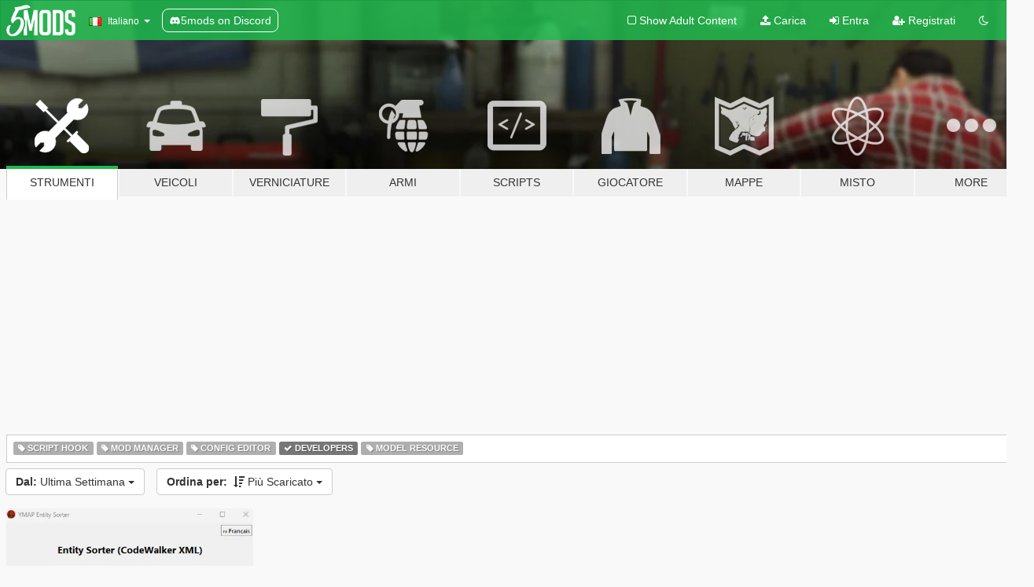

--- FILE ---
content_type: text/html; charset=utf-8
request_url: https://it.gta5-mods.com/tools/tags/developers/most-downloaded/week
body_size: 5800
content:

<!DOCTYPE html>
<html lang="it" dir="ltr">
<head>
	<title>
		Strumenti Per Modding di GTA 5 - Developers - GTA5-Mods.com
	</title>

		<script
		  async
		  src="https://hb.vntsm.com/v4/live/vms/sites/gta5-mods.com/index.js"
        ></script>

        <script>
          self.__VM = self.__VM || [];
          self.__VM.push(function (admanager, scope) {
            scope.Config.buildPlacement((configBuilder) => {
              configBuilder.add("billboard");
              configBuilder.addDefaultOrUnique("mobile_mpu").setBreakPoint("mobile")
            }).display("top-ad");

            scope.Config.buildPlacement((configBuilder) => {
              configBuilder.add("leaderboard");
              configBuilder.addDefaultOrUnique("mobile_mpu").setBreakPoint("mobile")
            }).display("central-ad");

            scope.Config.buildPlacement((configBuilder) => {
              configBuilder.add("mpu");
              configBuilder.addDefaultOrUnique("mobile_mpu").setBreakPoint("mobile")
            }).display("side-ad");

            scope.Config.buildPlacement((configBuilder) => {
              configBuilder.add("leaderboard");
              configBuilder.addDefaultOrUnique("mpu").setBreakPoint({ mediaQuery: "max-width:1200px" })
            }).display("central-ad-2");

            scope.Config.buildPlacement((configBuilder) => {
              configBuilder.add("leaderboard");
              configBuilder.addDefaultOrUnique("mobile_mpu").setBreakPoint("mobile")
            }).display("bottom-ad");

            scope.Config.buildPlacement((configBuilder) => {
              configBuilder.add("desktop_takeover");
              configBuilder.addDefaultOrUnique("mobile_takeover").setBreakPoint("mobile")
            }).display("takeover-ad");

            scope.Config.get('mpu').display('download-ad-1');
          });
        </script>

	<meta charset="utf-8">
	<meta name="viewport" content="width=320, initial-scale=1.0, maximum-scale=1.0">
	<meta http-equiv="X-UA-Compatible" content="IE=edge">
	<meta name="msapplication-config" content="none">
	<meta name="theme-color" content="#20ba4e">
	<meta name="msapplication-navbutton-color" content="#20ba4e">
	<meta name="apple-mobile-web-app-capable" content="yes">
	<meta name="apple-mobile-web-app-status-bar-style" content="#20ba4e">
	<meta name="csrf-param" content="authenticity_token" />
<meta name="csrf-token" content="Qb5ZIRdRWhSePLYh28JZKtjKXILF5vKIjDb+WEkvZfwGpSGSJX5kRiYwlXFYcfkObG4W2/oHHbs4da1cKBzwXg==" />
	

	<link rel="shortcut icon" type="image/x-icon" href="https://images.gta5-mods.com/icons/favicon.png">
	<link rel="stylesheet" media="screen" href="/assets/application-7e510725ebc5c55e88a9fd87c027a2aa9e20126744fbac89762e0fd54819c399.css" />
	    <link rel="alternate" hreflang="id" href="https://id.gta5-mods.com/tools/tags/developers/most-downloaded/week">
    <link rel="alternate" hreflang="ms" href="https://ms.gta5-mods.com/tools/tags/developers/most-downloaded/week">
    <link rel="alternate" hreflang="bg" href="https://bg.gta5-mods.com/tools/tags/developers/most-downloaded/week">
    <link rel="alternate" hreflang="ca" href="https://ca.gta5-mods.com/tools/tags/developers/most-downloaded/week">
    <link rel="alternate" hreflang="cs" href="https://cs.gta5-mods.com/tools/tags/developers/most-downloaded/week">
    <link rel="alternate" hreflang="da" href="https://da.gta5-mods.com/tools/tags/developers/most-downloaded/week">
    <link rel="alternate" hreflang="de" href="https://de.gta5-mods.com/tools/tags/developers/most-downloaded/week">
    <link rel="alternate" hreflang="el" href="https://el.gta5-mods.com/tools/tags/developers/most-downloaded/week">
    <link rel="alternate" hreflang="en" href="https://www.gta5-mods.com/tools/tags/developers/most-downloaded/week">
    <link rel="alternate" hreflang="es" href="https://es.gta5-mods.com/tools/tags/developers/most-downloaded/week">
    <link rel="alternate" hreflang="fr" href="https://fr.gta5-mods.com/tools/tags/developers/most-downloaded/week">
    <link rel="alternate" hreflang="gl" href="https://gl.gta5-mods.com/tools/tags/developers/most-downloaded/week">
    <link rel="alternate" hreflang="ko" href="https://ko.gta5-mods.com/tools/tags/developers/most-downloaded/week">
    <link rel="alternate" hreflang="hi" href="https://hi.gta5-mods.com/tools/tags/developers/most-downloaded/week">
    <link rel="alternate" hreflang="it" href="https://it.gta5-mods.com/tools/tags/developers/most-downloaded/week">
    <link rel="alternate" hreflang="hu" href="https://hu.gta5-mods.com/tools/tags/developers/most-downloaded/week">
    <link rel="alternate" hreflang="mk" href="https://mk.gta5-mods.com/tools/tags/developers/most-downloaded/week">
    <link rel="alternate" hreflang="nl" href="https://nl.gta5-mods.com/tools/tags/developers/most-downloaded/week">
    <link rel="alternate" hreflang="nb" href="https://no.gta5-mods.com/tools/tags/developers/most-downloaded/week">
    <link rel="alternate" hreflang="pl" href="https://pl.gta5-mods.com/tools/tags/developers/most-downloaded/week">
    <link rel="alternate" hreflang="pt-BR" href="https://pt.gta5-mods.com/tools/tags/developers/most-downloaded/week">
    <link rel="alternate" hreflang="ro" href="https://ro.gta5-mods.com/tools/tags/developers/most-downloaded/week">
    <link rel="alternate" hreflang="ru" href="https://ru.gta5-mods.com/tools/tags/developers/most-downloaded/week">
    <link rel="alternate" hreflang="sl" href="https://sl.gta5-mods.com/tools/tags/developers/most-downloaded/week">
    <link rel="alternate" hreflang="fi" href="https://fi.gta5-mods.com/tools/tags/developers/most-downloaded/week">
    <link rel="alternate" hreflang="sv" href="https://sv.gta5-mods.com/tools/tags/developers/most-downloaded/week">
    <link rel="alternate" hreflang="vi" href="https://vi.gta5-mods.com/tools/tags/developers/most-downloaded/week">
    <link rel="alternate" hreflang="tr" href="https://tr.gta5-mods.com/tools/tags/developers/most-downloaded/week">
    <link rel="alternate" hreflang="uk" href="https://uk.gta5-mods.com/tools/tags/developers/most-downloaded/week">
    <link rel="alternate" hreflang="zh-CN" href="https://zh.gta5-mods.com/tools/tags/developers/most-downloaded/week">

  <script src="/javascripts/ads.js"></script>

		<!-- Nexus Google Tag Manager -->
		<script nonce="true">
//<![CDATA[
				window.dataLayer = window.dataLayer || [];

						window.dataLayer.push({
								login_status: 'Guest',
								user_id: undefined,
								gta5mods_id: undefined,
						});

//]]>
</script>
		<script nonce="true">
//<![CDATA[
				(function(w,d,s,l,i){w[l]=w[l]||[];w[l].push({'gtm.start':
				new Date().getTime(),event:'gtm.js'});var f=d.getElementsByTagName(s)[0],
				j=d.createElement(s),dl=l!='dataLayer'?'&l='+l:'';j.async=true;j.src=
				'https://www.googletagmanager.com/gtm.js?id='+i+dl;f.parentNode.insertBefore(j,f);
				})(window,document,'script','dataLayer','GTM-KCVF2WQ');

//]]>
</script>		<!-- End Nexus Google Tag Manager -->
</head>
<body class="category category-tools it">
	<!-- Google Tag Manager (noscript) -->
	<noscript><iframe src="https://www.googletagmanager.com/ns.html?id=GTM-KCVF2WQ"
										height="0" width="0" style="display:none;visibility:hidden"></iframe></noscript>
	<!-- End Google Tag Manager (noscript) -->

<div id="page-cover"></div>
<div id="page-loading">
	<span class="graphic"></span>
	<span class="message">Caricamento...</span>
</div>

<div id="page-cover"></div>

<nav id="main-nav" class="navbar navbar-default">
  <div class="container">
    <div class="navbar-header">
      <a class="navbar-brand" href="/"></a>

      <ul class="nav navbar-nav">
        <li id="language-dropdown" class="dropdown">
          <a href="#language" class="dropdown-toggle" data-toggle="dropdown">
            <span class="famfamfam-flag-it icon"></span>&nbsp;
            <span class="language-name">Italiano</span>
            <span class="caret"></span>
          </a>

          <ul class="dropdown-menu dropdown-menu-with-footer">
                <li>
                  <a href="https://id.gta5-mods.com/tools/tags/developers/most-downloaded/week">
                    <span class="famfamfam-flag-id"></span>
                    <span class="language-name">Bahasa Indonesia</span>
                  </a>
                </li>
                <li>
                  <a href="https://ms.gta5-mods.com/tools/tags/developers/most-downloaded/week">
                    <span class="famfamfam-flag-my"></span>
                    <span class="language-name">Bahasa Melayu</span>
                  </a>
                </li>
                <li>
                  <a href="https://bg.gta5-mods.com/tools/tags/developers/most-downloaded/week">
                    <span class="famfamfam-flag-bg"></span>
                    <span class="language-name">Български</span>
                  </a>
                </li>
                <li>
                  <a href="https://ca.gta5-mods.com/tools/tags/developers/most-downloaded/week">
                    <span class="famfamfam-flag-catalonia"></span>
                    <span class="language-name">Català</span>
                  </a>
                </li>
                <li>
                  <a href="https://cs.gta5-mods.com/tools/tags/developers/most-downloaded/week">
                    <span class="famfamfam-flag-cz"></span>
                    <span class="language-name">Čeština</span>
                  </a>
                </li>
                <li>
                  <a href="https://da.gta5-mods.com/tools/tags/developers/most-downloaded/week">
                    <span class="famfamfam-flag-dk"></span>
                    <span class="language-name">Dansk</span>
                  </a>
                </li>
                <li>
                  <a href="https://de.gta5-mods.com/tools/tags/developers/most-downloaded/week">
                    <span class="famfamfam-flag-de"></span>
                    <span class="language-name">Deutsch</span>
                  </a>
                </li>
                <li>
                  <a href="https://el.gta5-mods.com/tools/tags/developers/most-downloaded/week">
                    <span class="famfamfam-flag-gr"></span>
                    <span class="language-name">Ελληνικά</span>
                  </a>
                </li>
                <li>
                  <a href="https://www.gta5-mods.com/tools/tags/developers/most-downloaded/week">
                    <span class="famfamfam-flag-gb"></span>
                    <span class="language-name">English</span>
                  </a>
                </li>
                <li>
                  <a href="https://es.gta5-mods.com/tools/tags/developers/most-downloaded/week">
                    <span class="famfamfam-flag-es"></span>
                    <span class="language-name">Español</span>
                  </a>
                </li>
                <li>
                  <a href="https://fr.gta5-mods.com/tools/tags/developers/most-downloaded/week">
                    <span class="famfamfam-flag-fr"></span>
                    <span class="language-name">Français</span>
                  </a>
                </li>
                <li>
                  <a href="https://gl.gta5-mods.com/tools/tags/developers/most-downloaded/week">
                    <span class="famfamfam-flag-es-gl"></span>
                    <span class="language-name">Galego</span>
                  </a>
                </li>
                <li>
                  <a href="https://ko.gta5-mods.com/tools/tags/developers/most-downloaded/week">
                    <span class="famfamfam-flag-kr"></span>
                    <span class="language-name">한국어</span>
                  </a>
                </li>
                <li>
                  <a href="https://hi.gta5-mods.com/tools/tags/developers/most-downloaded/week">
                    <span class="famfamfam-flag-in"></span>
                    <span class="language-name">हिन्दी</span>
                  </a>
                </li>
                <li>
                  <a href="https://it.gta5-mods.com/tools/tags/developers/most-downloaded/week">
                    <span class="famfamfam-flag-it"></span>
                    <span class="language-name">Italiano</span>
                  </a>
                </li>
                <li>
                  <a href="https://hu.gta5-mods.com/tools/tags/developers/most-downloaded/week">
                    <span class="famfamfam-flag-hu"></span>
                    <span class="language-name">Magyar</span>
                  </a>
                </li>
                <li>
                  <a href="https://mk.gta5-mods.com/tools/tags/developers/most-downloaded/week">
                    <span class="famfamfam-flag-mk"></span>
                    <span class="language-name">Македонски</span>
                  </a>
                </li>
                <li>
                  <a href="https://nl.gta5-mods.com/tools/tags/developers/most-downloaded/week">
                    <span class="famfamfam-flag-nl"></span>
                    <span class="language-name">Nederlands</span>
                  </a>
                </li>
                <li>
                  <a href="https://no.gta5-mods.com/tools/tags/developers/most-downloaded/week">
                    <span class="famfamfam-flag-no"></span>
                    <span class="language-name">Norsk</span>
                  </a>
                </li>
                <li>
                  <a href="https://pl.gta5-mods.com/tools/tags/developers/most-downloaded/week">
                    <span class="famfamfam-flag-pl"></span>
                    <span class="language-name">Polski</span>
                  </a>
                </li>
                <li>
                  <a href="https://pt.gta5-mods.com/tools/tags/developers/most-downloaded/week">
                    <span class="famfamfam-flag-br"></span>
                    <span class="language-name">Português do Brasil</span>
                  </a>
                </li>
                <li>
                  <a href="https://ro.gta5-mods.com/tools/tags/developers/most-downloaded/week">
                    <span class="famfamfam-flag-ro"></span>
                    <span class="language-name">Română</span>
                  </a>
                </li>
                <li>
                  <a href="https://ru.gta5-mods.com/tools/tags/developers/most-downloaded/week">
                    <span class="famfamfam-flag-ru"></span>
                    <span class="language-name">Русский</span>
                  </a>
                </li>
                <li>
                  <a href="https://sl.gta5-mods.com/tools/tags/developers/most-downloaded/week">
                    <span class="famfamfam-flag-si"></span>
                    <span class="language-name">Slovenščina</span>
                  </a>
                </li>
                <li>
                  <a href="https://fi.gta5-mods.com/tools/tags/developers/most-downloaded/week">
                    <span class="famfamfam-flag-fi"></span>
                    <span class="language-name">Suomi</span>
                  </a>
                </li>
                <li>
                  <a href="https://sv.gta5-mods.com/tools/tags/developers/most-downloaded/week">
                    <span class="famfamfam-flag-se"></span>
                    <span class="language-name">Svenska</span>
                  </a>
                </li>
                <li>
                  <a href="https://vi.gta5-mods.com/tools/tags/developers/most-downloaded/week">
                    <span class="famfamfam-flag-vn"></span>
                    <span class="language-name">Tiếng Việt</span>
                  </a>
                </li>
                <li>
                  <a href="https://tr.gta5-mods.com/tools/tags/developers/most-downloaded/week">
                    <span class="famfamfam-flag-tr"></span>
                    <span class="language-name">Türkçe</span>
                  </a>
                </li>
                <li>
                  <a href="https://uk.gta5-mods.com/tools/tags/developers/most-downloaded/week">
                    <span class="famfamfam-flag-ua"></span>
                    <span class="language-name">Українська</span>
                  </a>
                </li>
                <li>
                  <a href="https://zh.gta5-mods.com/tools/tags/developers/most-downloaded/week">
                    <span class="famfamfam-flag-cn"></span>
                    <span class="language-name">中文</span>
                  </a>
                </li>
          </ul>
        </li>
        <li class="discord-link">
          <a href="https://discord.gg/2PR7aMzD4U" target="_blank" rel="noreferrer">
            <img src="https://images.gta5-mods.com/site/discord-header.svg" height="15px" alt="">
            <span>5mods on Discord</span>
          </a>
        </li>
      </ul>
    </div>

    <ul class="nav navbar-nav navbar-right">
        <li>
          <a href="/adult_filter" title="Light mode">
              <span class="fa fa-square-o"></span>
            <span>Show Adult <span class="adult-filter__content-text">Content</span></span>
          </a>
        </li>
      <li class="hidden-xs">
        <a href="/upload">
          <span class="icon fa fa-upload"></span>
          Carica
        </a>
      </li>

        <li>
          <a href="/login?r=/tools/tags/developers/most-downloaded/week">
            <span class="icon fa fa-sign-in"></span>
            <span class="login-text">Entra</span>
          </a>
        </li>

        <li class="hidden-xs">
          <a href="/register?r=/tools/tags/developers/most-downloaded/week">
            <span class="icon fa fa-user-plus"></span>
            Registrati
          </a>
        </li>

        <li>
            <a href="/dark_mode" title="Dark mode">
              <span class="fa fa-moon-o"></span>
            </a>
        </li>

      <li id="search-dropdown">
        <a href="#search" class="dropdown-toggle" data-toggle="dropdown">
          <span class="fa fa-search"></span>
        </a>

        <div class="dropdown-menu">
          <div class="form-inline">
            <div class="form-group">
              <div class="input-group">
                <div class="input-group-addon"><span  class="fa fa-search"></span></div>
                <input type="text" class="form-control" placeholder="Cerca mod su GTA 5">
              </div>
            </div>
            <button type="submit" class="btn btn-primary">
              Cerca
            </button>
          </div>
        </div>
      </li>
    </ul>
  </div>
</nav>

<div id="banner" class="tools">
  <div class="container hidden-xs">
    <div id="intro">
      <h1 class="styled">Benvenuto su GTA5-Mods.com</h1>
      <p>Select one of the following categories to start browsing the latest GTA 5 PC mods:</p>
    </div>
  </div>

  <div class="container">
    <ul id="navigation" class="clearfix it">
        <li class="tools active">
          <a href="/tools">
            <span class="icon-category"></span>
            <span class="label-border"></span>
            <span class="label-category ">
              <span>Strumenti</span>
            </span>
          </a>
        </li>
        <li class="vehicles ">
          <a href="/vehicles">
            <span class="icon-category"></span>
            <span class="label-border"></span>
            <span class="label-category ">
              <span>Veicoli</span>
            </span>
          </a>
        </li>
        <li class="paintjobs ">
          <a href="/paintjobs">
            <span class="icon-category"></span>
            <span class="label-border"></span>
            <span class="label-category md-small">
              <span>Verniciature</span>
            </span>
          </a>
        </li>
        <li class="weapons ">
          <a href="/weapons">
            <span class="icon-category"></span>
            <span class="label-border"></span>
            <span class="label-category ">
              <span>Armi</span>
            </span>
          </a>
        </li>
        <li class="scripts ">
          <a href="/scripts">
            <span class="icon-category"></span>
            <span class="label-border"></span>
            <span class="label-category ">
              <span>Scripts</span>
            </span>
          </a>
        </li>
        <li class="player ">
          <a href="/player">
            <span class="icon-category"></span>
            <span class="label-border"></span>
            <span class="label-category ">
              <span>Giocatore</span>
            </span>
          </a>
        </li>
        <li class="maps ">
          <a href="/maps">
            <span class="icon-category"></span>
            <span class="label-border"></span>
            <span class="label-category ">
              <span>Mappe</span>
            </span>
          </a>
        </li>
        <li class="misc ">
          <a href="/misc">
            <span class="icon-category"></span>
            <span class="label-border"></span>
            <span class="label-category ">
              <span>Misto</span>
            </span>
          </a>
        </li>
      <li id="more-dropdown" class="more dropdown">
        <a href="#more" class="dropdown-toggle" data-toggle="dropdown">
          <span class="icon-category"></span>
          <span class="label-border"></span>
          <span class="label-category ">
            <span>More</span>
          </span>
        </a>

        <ul class="dropdown-menu pull-right">
          <li>
            <a href="http://www.gta5cheats.com" target="_blank">
              <span class="fa fa-external-link"></span>
              GTA 5 Cheats
            </a>
          </li>
        </ul>
      </li>
    </ul>
  </div>
</div>

<div id="content">
  
<div id="category" data-category-id="1" class="container">
    <div id="top-ad" class="ad-container"></div>

    <div id="tag-list">
          <div>
            <a href="/tools/tags/script-hook/most-downloaded/week" class="">
              <span class="label label-default">
                  <span class="fa fa-tag"></span>
                Script Hook
              </span>
            </a>
          </div>
          <div>
            <a href="/tools/tags/mod-manager/most-downloaded/week" class="">
              <span class="label label-default">
                  <span class="fa fa-tag"></span>
                Mod Manager
              </span>
            </a>
          </div>
          <div>
            <a href="/tools/tags/config-editor/most-downloaded/week" class="">
              <span class="label label-default">
                  <span class="fa fa-tag"></span>
                Config Editor
              </span>
            </a>
          </div>
          <div>
            <a href="/tools/most-downloaded/week" class="active">
              <span class="label label-default">
                  <span class="fa fa-check"></span>
                Developers
              </span>
            </a>
          </div>
          <div>
            <a href="/tools/tags/model-resource/most-downloaded/week" class="">
              <span class="label label-default">
                  <span class="fa fa-tag"></span>
                Model Resource
              </span>
            </a>
          </div>
    </div>

  <div class="category-sort clearfix">

    <div class="dropdown">
      <button class="btn btn-default" data-toggle="dropdown">
        <strong>Dal:</strong>
        Ultima Settimana
        <span class="caret"></span>
      </button>
      <ul class="dropdown-menu">
            <li>
              <a href="/tools/tags/developers/most-downloaded/day">
                Ieri
              </a>
            </li>
            <li>
              <a href="/tools/tags/developers/most-downloaded/week">
                Ultima Settimana
              </a>
            </li>
            <li>
              <a href="/tools/tags/developers/most-downloaded/month">
                Ultimo Mese
              </a>
            </li>
            <li>
              <a href="/tools/tags/developers/most-downloaded">
                Sempre
              </a>
            </li>
      </ul>
    </div>

    <div class="dropdown">
      <button class="btn btn-default" data-toggle="dropdown">
        <strong>Ordina per:</strong>&nbsp;

            <span class="fa fa-sort-amount-desc"></span>
            Più Scaricato

        <span class="caret"></span>
      </button>
      <ul class="dropdown-menu">
        <li>
          <a href="/tools/tags/developers/week">
            <span class="fa fa-clock-o"></span>&nbsp;
            Ultima Versione
          </a>
        </li>
        <li>
          <a href="/tools/tags/developers/latest-uploads/week">
            <span class="fa fa-upload"></span>&nbsp;
            Ultimo caricamento
          </a>
        </li>
        <li>
          <a href="/tools/tags/developers/most-liked/week">
            <span class="fa fa-thumbs-o-up"></span>&nbsp;
            Con più mi piace
          </a>
        </li>
        <li>
          <a href="/tools/tags/developers/most-downloaded/week">
            <span class="fa fa-sort-amount-desc"></span>&nbsp;
            Più Scaricato
          </a>
        </li>
          <li>
            <a href="/tools/tags/developers/highest-rated/week">
              <span class="fa fa-star-o"></span>&nbsp;
              Più Votato
            </a>
          </li>
      </ul>
    </div>
  </div>

  <div class="file-list">
        
    <div class="row">

      <div class="col-xs-12 col-sm-6 col-lg-3">
        
<div class="file-list-obj">
  <a href="/tools/ymap-entity-sorter-xml-fix-manifest-issues-0-1" title="YMAP Entity Sorter (XML) - Fix Manifest Issues" class="preview empty">

    <img title="YMAP Entity Sorter (XML) - Fix Manifest Issues" class="img-responsive" alt="YMAP Entity Sorter (XML) - Fix Manifest Issues" src="https://img.gta5-mods.com/q75-w500-h333-cfill/images/ymap-entity-sorter-xml-fix-manifest-issues-0-1/69cb6e-image_2026-01-20_001747442.png" />

      <ul class="categories">
            <li>Developers</li>
            <li>Open Source</li>
      </ul>

      <div class="stats">
        <div>
        </div>
        <div>
          <span title="19 Downloads">
            <span class="fa fa-download"></span> 19
          </span>
          <span class="stats-likes" title="5 mi piace">
            <span class="fa fa-thumbs-up"></span> 5
          </span>
        </div>
      </div>

  </a>
  <div class="details">
    <div class="top">
      <div class="name">
        <a href="/tools/ymap-entity-sorter-xml-fix-manifest-issues-0-1" title="YMAP Entity Sorter (XML) - Fix Manifest Issues">
          <span dir="ltr">YMAP Entity Sorter (XML) - Fix Manifest Issues</span>
        </a>
      </div>
        <div class="version" dir="ltr" title="0.1">0.1</div>
    </div>
    <div class="bottom">
      <span class="bottom-by">By</span> <a href="/users/sovietkermit" title="sovietkermit">sovietkermit</a>
    </div>
  </div>
</div>
      </div>


    </div>


          <div id="bottom-ad" class="ad-container"></div>

  </div>
</div>

</div>
<div id="footer">
  <div class="container">

    <div class="row">

      <div class="col-sm-4 col-md-4">

        <a href="/users/Slim Trashman" class="staff">Designed in Alderney</a><br/>
        <a href="/users/rappo" class="staff">Made in Los Santos</a>

      </div>

      <div class="col-sm-8 col-md-8 hidden-xs">

        <div class="col-md-4 hidden-sm hidden-xs">
          <ul>
            <li>
              <a href="/tools">Strumenti Per Modding di GTA 5</a>
            </li>
            <li>
              <a href="/vehicles">Mod su Veicoli di GTA 5</a>
            </li>
            <li>
              <a href="/paintjobs">Verniciature per veicoli di GTA 5</a>
            </li>
            <li>
              <a href="/weapons">Mod su Armi di GTA 5</a>
            </li>
            <li>
              <a href="/scripts">Scripts per GTA 5</a>
            </li>
            <li>
              <a href="/player">Mod sul Giocatore per GTA 5</a>
            </li>
            <li>
              <a href="/maps">Mod su Mappe per GTA 5</a>
            </li>
            <li>
              <a href="/misc">Mod Miste su GTA 5</a>
            </li>
          </ul>
        </div>

        <div class="col-sm-4 col-md-4 hidden-xs">
          <ul>
            <li>
              <a href="/all">Ultimi File</a>
            </li>
            <li>
              <a href="/all/tags/featured">Files in evidenza</a>
            </li>
            <li>
              <a href="/all/most-liked">Files con più mi piace</a>
            </li>
            <li>
              <a href="/all/most-downloaded">Files più scaricati</a>
            </li>
            <li>
              <a href="/all/highest-rated">Files con maggiore valutazione</a>
            </li>
            <li>
              <a href="/leaderboard">Classifica GTA5-Mods.com</a>
            </li>
          </ul>
        </div>

        <div class="col-sm-4 col-md-4">
          <ul>
            <li>
              <a href="/contact">
                Contattaci
              </a>
            </li>
            <li>
              <a href="/privacy">
                Informativa sulla Privacy
              </a>
            </li>
            <li>
              <a href="/terms">
                Terms of Use
              </a>
            </li>
            <li>
              <a href="https://www.cognitoforms.com/NexusMods/_5ModsDMCAForm">
                DMCA
              </a>
            </li>
            <li>
              <a href="https://www.twitter.com/5mods" class="social" target="_blank" rel="noreferrer" title="@5mods su Twitter">
                <span class="fa fa-twitter-square"></span>
                @5mods su Twitter
              </a>
            </li>
            <li>
              <a href="https://www.facebook.com/5mods" class="social" target="_blank" rel="noreferrer" title="5mods su Facebook">
                <span class="fa fa-facebook-official"></span>
                5mods su Facebook
              </a>
            </li>
            <li>
              <a href="https://discord.gg/2PR7aMzD4U" class="social" target="_blank" rel="noreferrer" title="5mods on Discord">
                <img src="https://images.gta5-mods.com/site/discord-footer.svg#discord" height="15px" alt="">
                5mods on Discord
              </a>
            </li>
          </ul>
        </div>

      </div>

    </div>
  </div>
</div>

<script src="/assets/i18n-df0d92353b403d0e94d1a4f346ded6a37d72d69e9a14f2caa6d80e755877da17.js"></script>
<script src="/assets/translations-a23fafd59dbdbfa99c7d1d49b61f0ece1d1aff5b9b63d693ca14bfa61420d77c.js"></script>
<script type="text/javascript">
		I18n.defaultLocale = 'en';
		I18n.locale = 'it';
		I18n.fallbacks = true;

		var GTA5M = {User: {authenticated: false}};
</script>
<script src="/assets/application-d3801923323270dc3fae1f7909466e8a12eaf0dc3b846aa57c43fa1873fe9d56.js"></script>


<!-- Quantcast Tag -->
<script type="text/javascript">
		var _qevents = _qevents || [];
		(function () {
				var elem = document.createElement('script');
				elem.src = (document.location.protocol == "https:" ? "https://secure" : "http://edge") + ".quantserve.com/quant.js";
				elem.async = true;
				elem.type = "text/javascript";
				var scpt = document.getElementsByTagName('script')[0];
				scpt.parentNode.insertBefore(elem, scpt);
		})();
		_qevents.push({
				qacct: "p-bcgV-fdjlWlQo"
		});
</script>
<noscript>
	<div style="display:none;">
		<img src="//pixel.quantserve.com/pixel/p-bcgV-fdjlWlQo.gif" border="0" height="1" width="1" alt="Quantcast"/>
	</div>
</noscript>
<!-- End Quantcast tag -->

<!-- Ad Blocker Checks -->
<script type="application/javascript">
    (function () {
        console.log("ABD: ", window.AdvertStatus);
        if (window.AdvertStatus === undefined) {
            var container = document.createElement('div');
            container.classList.add('container');

            var div = document.createElement('div');
            div.classList.add('alert', 'alert-warning');
            div.innerText = "Ad-blockers can cause errors with the image upload service, please consider turning them off if you have issues.";
            container.appendChild(div);

            var upload = document.getElementById('upload');
            if (upload) {
                upload.insertBefore(container, upload.firstChild);
            }
        }
    })();
</script>


</body>
</html>
